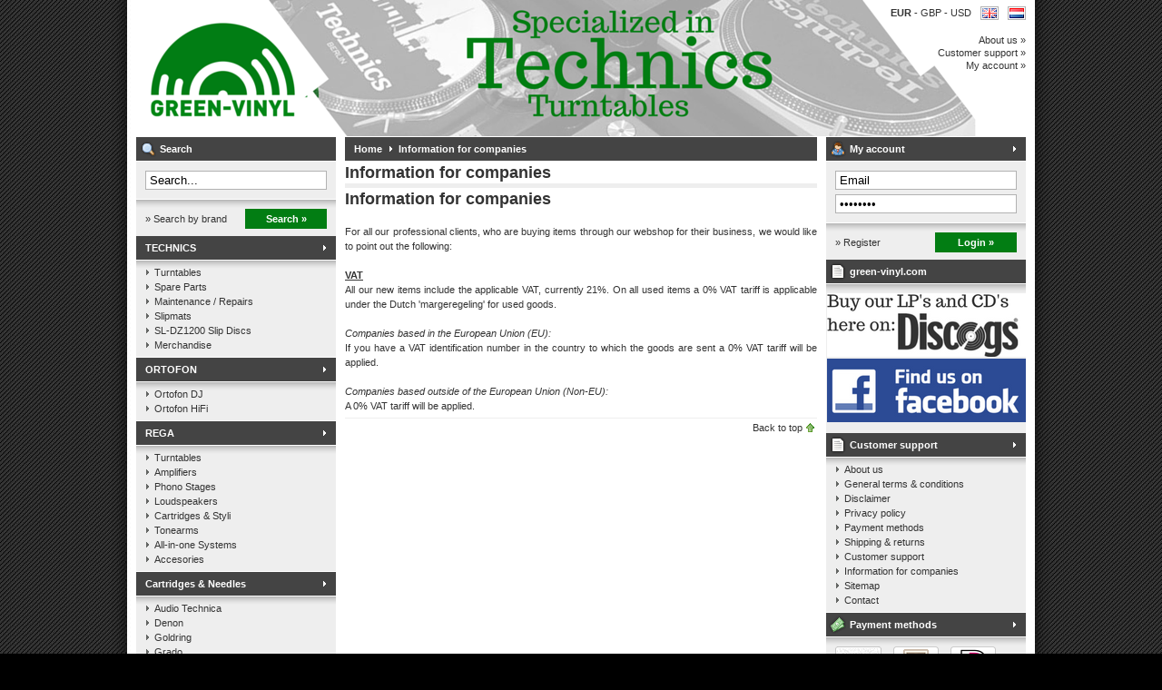

--- FILE ---
content_type: text/html;charset=utf-8
request_url: https://www.green-vinyl.com/en/service/information-for-business-clients/
body_size: 5050
content:
<!DOCTYPE html>
<html lang="en">
  <head>
    <meta charset="utf-8"/>
<!-- [START] 'blocks/head.rain' -->
<!--

  (c) 2008-2026 Lightspeed Netherlands B.V.
  http://www.lightspeedhq.com
  Generated: 20-01-2026 @ 05:49:27

-->
<link rel="canonical" href="https://www.green-vinyl.com/en/service/information-for-business-clients/"/>
<link rel="alternate" href="https://www.green-vinyl.com/en/index.rss" type="application/rss+xml" title="New products"/>
<meta name="robots" content="noodp,noydir"/>
<meta name="google-site-verification" content="ywOhLJDSELHXsQlDtmY1LFT7AumAkn5uwN2e73qI4QU"/>
<meta property="og:url" content="https://www.green-vinyl.com/en/service/information-for-business-clients/?source=facebook"/>
<meta property="og:site_name" content="green-vinyl.com"/>
<meta property="og:title" content="Information for companies"/>
<meta property="og:description" content="green-vinyl.com buys, sells and trades music on vinyl &amp; DJ Gear, specialized in Technics 1200 series!"/>
<!--[if lt IE 9]>
<script src="https://cdn.webshopapp.com/assets/html5shiv.js?2025-02-20"></script>
<![endif]-->
<!-- [END] 'blocks/head.rain' -->
    <title>Information for companies - green-vinyl.com</title>
    <meta name="description" content="green-vinyl.com buys, sells and trades music on vinyl &amp; DJ Gear, specialized in Technics 1200 series!" />
    <meta name="keywords" content="Information, for, companies, technics 1200, technics 1210, sl1200, sl1210, sl1210mk2, sl1200mk2, sl-1200, sl-1210, drum &#039;n bass, dnb, drum and bass, drum &amp; bass, jungle, vinyl, electronic music, dance music, ragga jungle, music outlet, musicstore, re" />
    <meta name="viewport" content="width=1024" />
    <link rel="shortcut icon" href="https://cdn.webshopapp.com/shops/3962/themes/126065/v/2020433/assets/favicon.ico?20250507105210" type="image/x-icon" />
    <link href="https://cdn.webshopapp.com/assets/jquery-fancybox-1-3-4.css?2025-02-20" rel="stylesheet" type="text/css" />
    <link href="https://cdn.webshopapp.com/shops/3962/themes/126065/assets/stylesheet.css?20250507105210" rel="stylesheet" type="text/css" />
    <link href="https://cdn.webshopapp.com/shops/3962/themes/126065/assets/custom.css?20250507105210" rel="stylesheet" type="text/css" />  
    <script src="https://cdn.webshopapp.com/assets/jquery-1-5-1.js?2025-02-20" type="text/javascript"></script>
    <script src="https://cdn.webshopapp.com/assets/jquery-ui-1-8-11.js?2025-02-20" type="text/javascript"></script>
    <script src="https://cdn.webshopapp.com/assets/jquery-slides-1-1-4.js?2025-02-20" type="text/javascript"></script>
    <script src="https://cdn.webshopapp.com/assets/jquery-fancybox-1-3-4.js?2025-02-20" type="text/javascript"></script>
  </head>
  <body id="shop">
    <div id="background">
      <div id="wrapper">
        <div id="header" style="height:150px;">
          <div class="logo"><h2><a href="https://www.green-vinyl.com/en/" title="Music on vinyl &amp; DJ Gear, specialized in Technics 1200 series!" style="height:150px;">Music on vinyl &amp; DJ Gear, specialized in Technics 1200 series!</a></h2></div>

          <div class="right">
            <div class="settings">
                            <a href="https://www.green-vinyl.com/nl/" class="flaglink" title="Nederlands" lang="nl"><span class="nl">Nederlands</span></a>
                            <a href="https://www.green-vinyl.com/en/" class="flaglink" title="English" lang="en"><span class="en">English</span></a>
                                          <div class="curr">
                                <a href="https://www.green-vinyl.com/en/session/currency/eur/" title="eur">
                                    <strong>EUR</strong>
                                  </a>
                 -                                 <a href="https://www.green-vinyl.com/en/session/currency/gbp/" title="gbp">
                                    GBP
                                  </a>
                 -                                 <a href="https://www.green-vinyl.com/en/session/currency/usd/" title="usd">
                                    USD
                                  </a>
                                              </div>
                          </div>
                        <div class="links">
              <ul>
                <li><a href="https://www.green-vinyl.com/en/service/about/" title="About us">About us &raquo;</a></li>
                <li><a href="https://www.green-vinyl.com/en/service/" title="Customer support">Customer support &raquo;</a></li>
                <li><a href="https://www.green-vinyl.com/en/account/" title="My account">My account &raquo;</a></li>
              </ul>
            </div>
                      </div>
          <div class="clear"></div>
        </div>
        <div id="content">
                    <div id="content_left">
            <div class="title"><div class="isearch">Search</div></div>
<div class="search">
  <form action="https://www.green-vinyl.com/en/search/" method="get" id="form_search">
  <div class="input">
    <input type="text" name="q" value="Search..." onfocus="if(this.value=='Search...'){this.value='';};" id="form_search_input" />
  </div>
  <div class="submit">
    <div class="brand"><a href="https://www.green-vinyl.com/en/brands/" title="Search by brand">&raquo; Search by brand</a></div>
    <div class="button"><a href="#" onclick="$('#form_search').submit();" title="Search">Search &raquo;</a></div>
    <div class="clear"></div>
  </div>
  </form>
</div>
<div class="title plain"><div class="icategory"><a href="https://www.green-vinyl.com/en/technics/" title="TECHNICS">TECHNICS</a></div></div>
      <div class="box">
      <ul class="list">
              <li><a href="https://www.green-vinyl.com/en/technics/turntables/" title="Turntables">Turntables</a>
                </li>
              <li><a href="https://www.green-vinyl.com/en/technics/spare-parts/" title="Spare Parts">Spare Parts</a>
                </li>
              <li><a href="https://www.green-vinyl.com/en/technics/maintenance-repairs/" title="Maintenance / Repairs">Maintenance / Repairs</a>
                </li>
              <li><a href="https://www.green-vinyl.com/en/technics/slipmats/" title="Slipmats">Slipmats</a>
                </li>
              <li><a href="https://www.green-vinyl.com/en/technics/sl-dz1200-slip-discs/" title="SL-DZ1200 Slip Discs">SL-DZ1200 Slip Discs</a>
                </li>
              <li><a href="https://www.green-vinyl.com/en/technics/merchandise/" title="Merchandise">Merchandise</a>
                </li>
            </ul>
    </div>
  <div class="title plain"><div class="icategory"><a href="https://www.green-vinyl.com/en/ortofon/" title="ORTOFON">ORTOFON</a></div></div>
      <div class="box">
      <ul class="list">
              <li><a href="https://www.green-vinyl.com/en/ortofon/ortofon-dj/" title="Ortofon DJ">Ortofon DJ</a>
                </li>
              <li><a href="https://www.green-vinyl.com/en/ortofon/ortofon-hifi/" title="Ortofon HiFi">Ortofon HiFi</a>
                </li>
            </ul>
    </div>
  <div class="title plain"><div class="icategory"><a href="https://www.green-vinyl.com/en/rega/" title="REGA">REGA</a></div></div>
      <div class="box">
      <ul class="list">
              <li><a href="https://www.green-vinyl.com/en/rega/turntables/" title="Turntables">Turntables</a>
                </li>
              <li><a href="https://www.green-vinyl.com/en/rega/amplifiers/" title="Amplifiers">Amplifiers</a>
                </li>
              <li><a href="https://www.green-vinyl.com/en/rega/phono-stages/" title="Phono Stages">Phono Stages</a>
                </li>
              <li><a href="https://www.green-vinyl.com/en/rega/loudspeakers/" title="Loudspeakers">Loudspeakers</a>
                </li>
              <li><a href="https://www.green-vinyl.com/en/rega/cartridges-styli/" title="Cartridges &amp; Styli">Cartridges &amp; Styli</a>
                </li>
              <li><a href="https://www.green-vinyl.com/en/rega/tonearms/" title="Tonearms">Tonearms</a>
                </li>
              <li><a href="https://www.green-vinyl.com/en/rega/all-in-one-systems/" title="All-in-one Systems">All-in-one Systems</a>
                </li>
              <li><a href="https://www.green-vinyl.com/en/rega/accesories/" title="Accesories">Accesories</a>
                </li>
            </ul>
    </div>
  <div class="title plain"><div class="icategory"><a href="https://www.green-vinyl.com/en/cartridges-needles/" title="Cartridges &amp; Needles">Cartridges &amp; Needles</a></div></div>
      <div class="box">
      <ul class="list">
              <li><a href="https://www.green-vinyl.com/en/cartridges-needles/audio-technica/" title="Audio Technica">Audio Technica</a>
                </li>
              <li><a href="https://www.green-vinyl.com/en/cartridges-needles/denon/" title="Denon">Denon</a>
                </li>
              <li><a href="https://www.green-vinyl.com/en/cartridges-needles/goldring/" title="Goldring">Goldring</a>
                </li>
              <li><a href="https://www.green-vinyl.com/en/cartridges-needles/grado/" title="Grado">Grado</a>
                </li>
              <li><a href="https://www.green-vinyl.com/en/cartridges-needles/pickering/" title="Pickering">Pickering</a>
                </li>
              <li><a href="https://www.green-vinyl.com/en/cartridges-needles/shure-jico/" title="Shure / Jico">Shure / Jico</a>
                </li>
              <li><a href="https://www.green-vinyl.com/en/cartridges-needles/stanton/" title="Stanton">Stanton</a>
                </li>
              <li><a href="https://www.green-vinyl.com/en/cartridges-needles/technics/" title="Technics">Technics</a>
                </li>
              <li><a href="https://www.green-vinyl.com/en/cartridges-needles/tonar/" title="Tonar">Tonar</a>
                </li>
            </ul>
    </div>
  <div class="title plain"><div class="icategory"><a href="https://www.green-vinyl.com/en/cleaning-maintenance/" title="Cleaning / Maintenance">Cleaning / Maintenance</a></div></div>
      <div class="box">
      <ul class="list">
              <li><a href="https://www.green-vinyl.com/en/cleaning-maintenance/okki-nokki/" title="Okki Nokki">Okki Nokki</a>
                </li>
              <li><a href="https://www.green-vinyl.com/en/cleaning-maintenance/tonar-qs-audio/" title="Tonar / QS Audio">Tonar / QS Audio</a>
                </li>
              <li><a href="https://www.green-vinyl.com/en/cleaning-maintenance/other/" title="Other">Other</a>
                </li>
            </ul>
    </div>
  <div class="title plain"><div class="icategory"><a href="https://www.green-vinyl.com/en/other-hi-fi-dj-gear/" title="Other Hi-fi &amp; DJ Gear">Other Hi-fi &amp; DJ Gear</a></div></div>
      <div class="box">
      <ul class="list">
              <li><a href="https://www.green-vinyl.com/en/other-hi-fi-dj-gear/turntables/" title="Turntables">Turntables</a>
                </li>
              <li><a href="https://www.green-vinyl.com/en/other-hi-fi-dj-gear/cd-mp3-players/" title="CD / MP3 Players">CD / MP3 Players</a>
                </li>
              <li><a href="https://www.green-vinyl.com/en/other-hi-fi-dj-gear/dj-studio-mixers/" title="DJ &amp; Studio Mixers">DJ &amp; Studio Mixers</a>
                </li>
              <li><a href="https://www.green-vinyl.com/en/other-hi-fi-dj-gear/flightcases-bags/" title="Flightcases &amp; Bags">Flightcases &amp; Bags</a>
                </li>
              <li><a href="https://www.green-vinyl.com/en/other-hi-fi-dj-gear/dj-studio-monitors-speakers/" title="DJ &amp; Studio Monitors / Speakers">DJ &amp; Studio Monitors / Speakers</a>
                </li>
              <li><a href="https://www.green-vinyl.com/en/other-hi-fi-dj-gear/cables/" title="Cables">Cables</a>
                </li>
              <li><a href="https://www.green-vinyl.com/en/other-hi-fi-dj-gear/other-equipment/" title="Other Equipment">Other Equipment</a>
                </li>
            </ul>
    </div>
  <div class="title plain"><div class="icategory"><a href="https://www.green-vinyl.com/en/vinyl/" title="Vinyl">Vinyl</a></div></div>
      <div class="box">
      <ul class="list">
              <li><a href="https://www.green-vinyl.com/en/vinyl/lps-12es/" title="LP&#039;s / 12&quot;es">LP&#039;s / 12&quot;es</a>
                </li>
              <li><a href="https://www.green-vinyl.com/en/vinyl/job-lots/" title="Job Lots">Job Lots</a>
                </li>
              <li><a href="https://www.green-vinyl.com/en/vinyl/record-frames/" title="Record Frames">Record Frames</a>
                </li>
              <li><a href="https://www.green-vinyl.com/en/vinyl/clocks/" title="Clocks">Clocks</a>
                </li>
              <li><a href="https://www.green-vinyl.com/en/vinyl/accesories/" title="Accesories">Accesories</a>
                </li>
            </ul>
    </div>
  <div class="title plain"><div class="icategory"><a href="https://www.green-vinyl.com/en/sleeves/" title="Sleeves">Sleeves</a></div></div>
      <div class="box">
      <ul class="list">
              <li><a href="https://www.green-vinyl.com/en/sleeves/lp-12-sleeves/" title="LP / 12&quot; Sleeves">LP / 12&quot; Sleeves</a>
                </li>
              <li><a href="https://www.green-vinyl.com/en/sleeves/single-7-sleeves/" title="Single / 7&quot; Sleeves">Single / 7&quot; Sleeves</a>
                </li>
              <li><a href="https://www.green-vinyl.com/en/sleeves/ep-10-sleeves/" title="EP / 10&quot; Sleeves">EP / 10&quot; Sleeves</a>
                </li>
            </ul>
    </div>
  <div class="title plain"><div class="icategory"><a href="https://www.green-vinyl.com/en/toys-collectibles/" title="Toys &amp; Collectibles">Toys &amp; Collectibles</a></div></div>
      <div class="box">
      <ul class="list">
              <li><a href="https://www.green-vinyl.com/en/toys-collectibles/funko/" title="Funko">Funko</a>
                </li>
              <li><a href="https://www.green-vinyl.com/en/toys-collectibles/lego/" title="Lego">Lego</a>
                </li>
              <li><a href="https://www.green-vinyl.com/en/toys-collectibles/playmobil/" title="Playmobil">Playmobil</a>
                </li>
              <li><a href="https://www.green-vinyl.com/en/toys-collectibles/super-7/" title="Super 7">Super 7</a>
                </li>
            </ul>
    </div>
            </div>
          <div id="content_middle" class="content">
            <div class="title">
                            <a href="https://www.green-vinyl.com/en/" title="Home">Home</a>
                            <a href="https://www.green-vinyl.com/en/service/information-for-business-clients/" title="Information for companies" class="arrow">Information for companies</a>
                                        </div>
                        <h1 class="line">Information for companies</h1>
<div id="textpage">
  <div class="wysiwyg">
        <h1>Information for companies</h1>
<br />For all our professional clients, who are buying items through our webshop for their business, we would like to point out the following:<br /><br /><span style="text-decoration: underline;"><strong>VAT</strong></span><br />All our new items include the applicable VAT, currently 21%. On all used items a 0% VAT tariff is applicable under the Dutch 'margeregeling' for used goods.<br /><br /><em>Companies based in the European Union (EU): </em><br />If you have a VAT <span>identification number in the country to which the goods are sent a 0% </span>VAT tariff will be applied. <br /><br /><em>Companies based outside of the European Union (Non-EU):</em><br />A 0% VAT tariff will be applied.
  <div class="clear"></div>
  </div>
</div>            <div id="gototop"><a href="#" title="Back to top">Back to top</a></div>
          </div>
          <div id="content_right" class="content">
            

<div class="title"><div class="iaccount"><a href="https://www.green-vinyl.com/en/account/" title="My account" rel="nofollow">My account</a></div></div>
  <div class="login">
    <form action="https://www.green-vinyl.com/en/account/loginPost/" method="post" id="form_login">
    <input type="hidden" name="key" value="efa6886f95b995a0bf3a598bdcf091f1" />
      <div class="input">
        <input type="hidden" name="type" value="login" />
        <input type="text" name="email" value="Email" onfocus="if(this.value=='Email'){this.value='';};" />
        <input type="password" name="password" value="Password" onfocus="if(this.value=='Password'){this.value='';};" />
      </div>
      <div class="register">
        <div class="new"><a href="https://www.green-vinyl.com/en/account/" title="Register" rel="nofollow">&raquo; Register</a></div>
        <div class="button"><a href="#" onclick="$('#form_login').submit();" title="Login">Login &raquo;</a></div>
        <div class="clear"></div>
      </div>
    </form>
  </div>

<div class="title"><div class="iservice">green-vinyl.com</div></div>
<div class="box_hallmarks">
      <a href="http://www.discogs.com/seller/green-vinyl.com" title="Discogs"><img src="https://static.webshopapp.com/shops/003962/files/186697442/add-ing-2.png" alt="Discogs" /></a>      <a href="https://www.facebook.com/pages/green-vinylcom/199061213460659" title="Facebook"><img src="https://static.webshopapp.com/shops/003962/files/187385903/facebook.png" alt="Facebook" /></a>  </div>


<div class="title"><div class="iservice"><a href="https://www.green-vinyl.com/en/service/" title="Customer support">Customer support</a></div></div>
<div class="box">
  <ul class="list">
          <li><a href="https://www.green-vinyl.com/en/service/about/" title="About us">About us</a></li>
          <li><a href="https://www.green-vinyl.com/en/service/general-terms-conditions/" title="General terms &amp; conditions">General terms &amp; conditions</a></li>
          <li><a href="https://www.green-vinyl.com/en/service/disclaimer/" title="Disclaimer">Disclaimer</a></li>
          <li><a href="https://www.green-vinyl.com/en/service/privacy-policy/" title="Privacy policy">Privacy policy</a></li>
          <li><a href="https://www.green-vinyl.com/en/service/payment-methods/" title="Payment methods">Payment methods</a></li>
          <li><a href="https://www.green-vinyl.com/en/service/shipping-returns/" title="Shipping &amp; returns">Shipping &amp; returns</a></li>
          <li><a href="https://www.green-vinyl.com/en/service/" title="Customer support">Customer support</a></li>
          <li><a href="https://www.green-vinyl.com/en/service/information-for-business-clients/" title="Information for companies">Information for companies</a></li>
          <li><a href="https://www.green-vinyl.com/en/sitemap/" title="Sitemap">Sitemap</a></li>
          <li><a href="https://www.green-vinyl.com/en/service/contact/" title="Contact">Contact</a></li>
      </ul>
</div>
<div class="title"><div class="ipayment"><a href="https://www.green-vinyl.com/en/service/payment-methods/" title="Payment methods">Payment methods</a></div></div>
<div class="box_payments">
  <a href="https://www.green-vinyl.com/en/service/payment-methods/" title="Payment methods">
          <img src="https://cdn.webshopapp.com/assets/icon-payment-banktransfer.png?2025-02-20" alt="Bank transfer" />
          <img src="https://cdn.webshopapp.com/assets/icon-payment-cash.png?2025-02-20" alt="Cash" />
          <img src="https://cdn.webshopapp.com/assets/icon-payment-ideal.png?2025-02-20" alt="iDEAL" />
          <img src="https://cdn.webshopapp.com/assets/icon-payment-mastercard.png?2025-02-20" alt="MasterCard" />
          <img src="https://cdn.webshopapp.com/assets/icon-payment-visa.png?2025-02-20" alt="Visa" />
          <img src="https://cdn.webshopapp.com/assets/icon-payment-maestro.png?2025-02-20" alt="Maestro" />
          <img src="https://cdn.webshopapp.com/assets/icon-payment-mistercash.png?2025-02-20" alt="Bancontact" />
          <img src="https://cdn.webshopapp.com/assets/icon-payment-belfius.png?2025-02-20" alt="Belfius" />
          <img src="https://cdn.webshopapp.com/assets/icon-payment-paypalcp.png?2025-02-20" alt="PayPal" />
          <img src="https://cdn.webshopapp.com/assets/icon-payment-paypal.png?2025-02-20" alt="PayPal" />
      </a>
</div>
<div class="title"><div class="inewsletter">Newsletter</div></div>
<div class="newsletter">
  <form action="https://www.green-vinyl.com/en/account/newsletter/" method="post" id="form_news">
    <input type="hidden" name="key" value="efa6886f95b995a0bf3a598bdcf091f1" />
    <div class="input">
      <input type="text" name="email" value="Email" onfocus="if(this.value=='Email'){this.value='';};" />
    </div>
    <div class="subscribe">
      <div class="privacy"><a href="https://www.green-vinyl.com/en/service/privacy-policy/" title="Privacy policy" rel="nofollow">&raquo; Privacy policy</a></div>
      <div class="button"><a href="#" onclick="$('#form_news').submit();" title="Subscribe">Subscribe &raquo;</a></div>
      <div class="clear"></div>
    </div>
  </form>
</div>
<div class="title"><div class="isitemap"><a href="https://www.green-vinyl.com/en/sitemap/" title="Sitemap">Sitemap</a></div></div>          </div>
        </div>
        <div class="clear"></div>
                <div id="footer">
                    <a href="https://www.green-vinyl.com/en/service/about/" title="About us">About us</a>
           -                     <a href="https://www.green-vinyl.com/en/service/general-terms-conditions/" title="General terms &amp; conditions">General terms &amp; conditions</a>
           -                     <a href="https://www.green-vinyl.com/en/service/disclaimer/" title="Disclaimer">Disclaimer</a>
           -                     <a href="https://www.green-vinyl.com/en/service/privacy-policy/" title="Privacy policy">Privacy policy</a>
           -                     <a href="https://www.green-vinyl.com/en/service/payment-methods/" title="Payment methods">Payment methods</a>
           -                     <a href="https://www.green-vinyl.com/en/service/shipping-returns/" title="Shipping &amp; returns">Shipping &amp; returns</a>
           -                     <a href="https://www.green-vinyl.com/en/service/" title="Customer support">Customer support</a>
           -                     <a href="https://www.green-vinyl.com/en/service/information-for-business-clients/" title="Information for companies">Information for companies</a>
           -                     <a href="https://www.green-vinyl.com/en/sitemap/" title="Sitemap">Sitemap</a>
           -                     <a href="https://www.green-vinyl.com/en/service/contact/" title="Contact">Contact</a>
                              <br />
          &copy; Copyright 2026 green-vinyl.com
                    - Powered by
                    <a href="https://www.lightspeedhq.com/" title="Lightspeed" target="_blank">Lightspeed</a>
                                      </div>
      </div>
    </div>
    <!-- [START] 'blocks/body.rain' -->
<script>
(function () {
  var s = document.createElement('script');
  s.type = 'text/javascript';
  s.async = true;
  s.src = 'https://www.green-vinyl.com/en/services/stats/pageview.js';
  ( document.getElementsByTagName('head')[0] || document.getElementsByTagName('body')[0] ).appendChild(s);
})();
</script>
  
<!-- Global site tag (gtag.js) - Google Analytics -->
<script async src="https://www.googletagmanager.com/gtag/js?id=G-8Z9YCPE9VZ"></script>
<script>
    window.dataLayer = window.dataLayer || [];
    function gtag(){dataLayer.push(arguments);}

        gtag('consent', 'default', {"ad_storage":"denied","ad_user_data":"denied","ad_personalization":"denied","analytics_storage":"denied","region":["AT","BE","BG","CH","GB","HR","CY","CZ","DK","EE","FI","FR","DE","EL","HU","IE","IT","LV","LT","LU","MT","NL","PL","PT","RO","SK","SI","ES","SE","IS","LI","NO","CA-QC"]});
    
    gtag('js', new Date());
    gtag('config', 'G-8Z9YCPE9VZ', {
        'currency': 'EUR',
                'country': 'NL'
    });

    </script>
  <script type="text/javascript">
        (function () { 
        var _tsid = 'X0B046A41A724D24D796E7C0C1200151C'; 
        _tsConfig = { 
                'yOffset': '0', /* offset from page bottom */
                'variant': 'reviews', /* text, default, small, reviews */
                'customElementId': '', /* required for variants custom and custom_reviews */
                'trustcardDirection': '', /* topRight, topLeft, bottomRight, bottomLeft */
                'customBadgeWidth': '', /* 40 - 90 (in pixels) */
                'customBadgeHeight': '', /* 40 - 90 (in pixels) */
                'disableResponsive': 'false', /* deactivate responsive behaviour */
                'disableTrustbadge': 'false' /* deactivate trustbadge */
        };
        var _ts = document.createElement('script');
        _ts.type = 'text/javascript'; 
        _ts.charset = 'utf-8'; 
        _ts.async = true; 
        _ts.src = '//widgets.trustedshops.com/js/' + _tsid + '.js'; 
        var __ts = document.getElementsByTagName('script')[0];
        __ts.parentNode.insertBefore(_ts, __ts);
        })();
</script>

<!-- Facebook Pixel Code -->
<script>
!function(f,b,e,v,n,t,s){if(f.fbq)return;n=f.fbq=function(){n.callMethod?
n.callMethod.apply(n,arguments):n.queue.push(arguments)};if(!f._fbq)f._fbq=n;
n.push=n;n.loaded=!0;n.version='2.0';n.queue=[];t=b.createElement(e);t.async=!0;
t.src=v;s=b.getElementsByTagName(e)[0];s.parentNode.insertBefore(t,s)}(window,
document,'script','https://connect.facebook.net/en_US/fbevents.js');
fbq('init', '1900431800238452'); // Insert your pixel ID here.
fbq('track', 'PageView');
</script>
<noscript><img height="1" width="1" style="display:none"
src="https://www.facebook.com/tr?id=1900431800238452&ev=PageView&noscript=1"
/></noscript>
<!-- DO NOT MODIFY -->
<!-- End Facebook Pixel Code -->
<script>
(function () {
  var s = document.createElement('script');
  s.type = 'text/javascript';
  s.async = true;
  s.src = 'https://assets.backinstock.org/widget/2322_1435731644.js?v=4&shop=3962';
  ( document.getElementsByTagName('head')[0] || document.getElementsByTagName('body')[0] ).appendChild(s);
})();
</script>
<!-- [END] 'blocks/body.rain' -->
  </body>
</html>

--- FILE ---
content_type: text/javascript;charset=utf-8
request_url: https://www.green-vinyl.com/en/services/stats/pageview.js
body_size: -410
content:
// SEOshop 20-01-2026 05:49:29